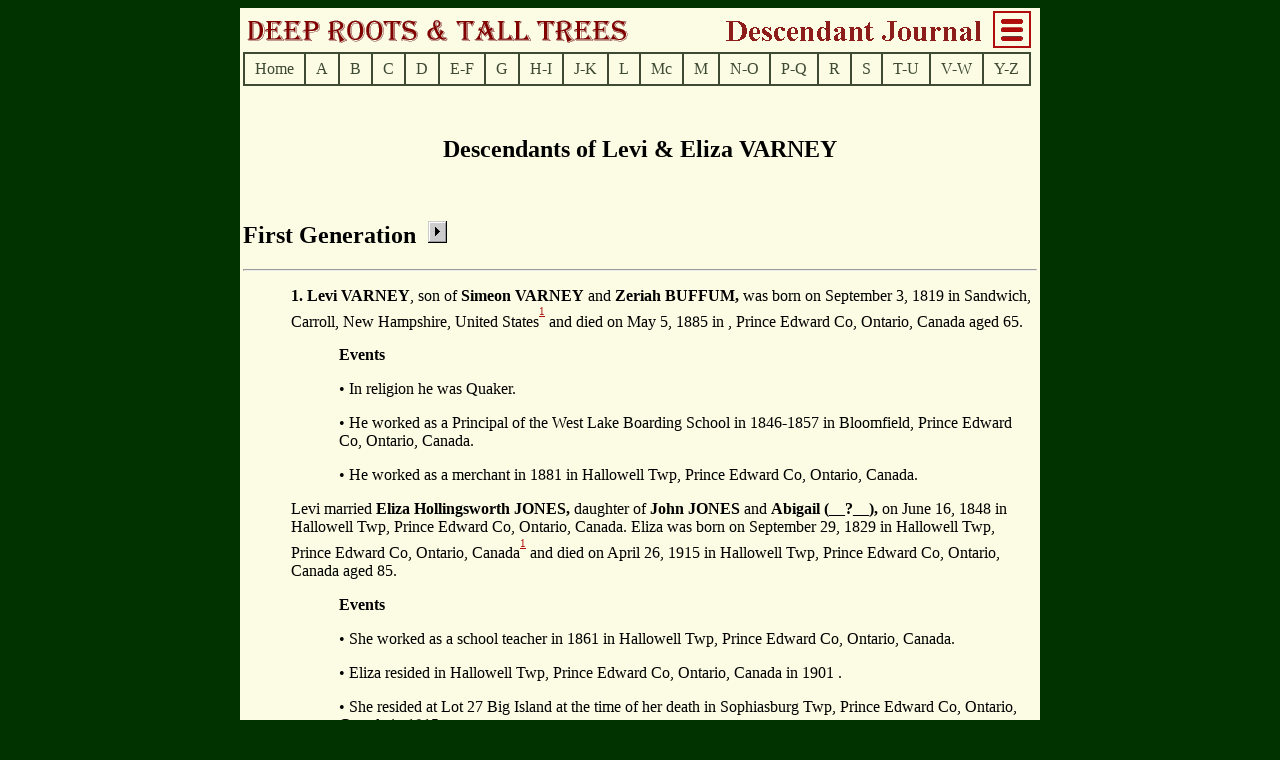

--- FILE ---
content_type: text/html
request_url: https://deeprootstalltrees.com/Journals/varney/d1.htm
body_size: 11362
content:
<!DOCTYPE HTML PUBLIC "-//W3C//DTD HTML 4.01 Transitional//EN">
<html>
<head>
<meta http-equiv="Content-Type" content="text/html; charset=windows-1252" />
<meta name="GENERATOR" content="Created by Legacy 9.0, https://LegacyFamilyTree.com">
<title>Descendants of Levi & Eliza VARNEY</title>
<LINK REL=StyleSheet HREF="/Journals/style.css" TYPE="text/css" MEDIA=screen>
</head>

<body BGCOLOR="#FFFFFF" >
<table width="800" align="center" class="JournalTable">
  <tr>
  <td>
  <a href="/"><img src="/Journals/Pictures/JournalTitle.gif"></a><a href="/Journals/JournalsIndex.shtml"><img src="/Journals/Pictures/MenuIcon.gif" style="border:2px solid #B00E0E"></a>
  </td>
  </tr>
  <tr>
  <td>
<ul id="nav" class="drop">
  <li>Home
  <ul>
  <li><a href="index.htm">Home Page<br>for current Journal</a>
  <li><a href="/Journals/JournalsHome.shtml">Connected Families</a>
  <li><a href="/Journals_D/JournalsHome.shtml">Connected Dutch Families</a>
  <li><a href="/Other%20Families.htm">Other Families (Old Format)</a>
  <li><a href="\">Deep Roots & Tall Trees</a>
  <li><a href="/Journals/florence.shtml">Finding Florence</a>
  <li><a href="/PaisleyAlbum/PaisleyAlbum.shtml">Historic Paisley Album</a></li>
  <li><a href="/Historic%20Paisley%20II.htm">Historic Paisley Families</a></li>
      <li><a href="/Resources/Resources.htm">Resources</a></li>
  </ul>
  </li>
  
   <li>A      
     <ul>
      <li><a href="/Journals/abbs">ABBS / PANK</a></li>    
 	<li><a href="/Journals/acton">ACTON / SWANICK</a></li>
    <li><a href="/Journals/adair">ADAIR / McGREGOR</a>
    </li>
    <li><a href="/Journals/alexander">ALEXANDER, Dundas</a></li>
    <li><a href="/Journals/anderson">ANDERSON / McNEICE</a></li>
    <li><a href="/Journals/anderson_and">ANDERSON/ PATERSON</a></li>
    <li><a href="/Journals/angel">ANGEL / SPAVEN</a></li>
    <li><a href="/Journals/anness">ANNESS / GODBOLD</a></li>
    <li><a href="/Journals/anstead">ANSTEAD Wm & Emily</a></li>
    <li><a href="/Journals/armstrong">ARMSTRONG / COOKE</a></li>
    <li><a href="/Journals/arneil">ARNEIL Alex & Jane</a></li>    
    <li><a href="/Journals/ash">ASH / McKNIGHT</a></li>
    <li><a href="/Journals/atkinson">ATKINSON / PEARSON</a></li>
    <li><a href="/Journals/atwood">ATTWOOD/MESSENGER</a></li>
    </ul>  
  
  <li>B
      <ul>
        <li>BA .... to ....BARRON
          <ul>  
      <li><a href="/Journals/baillie">BAILIE / ROY</a></li>
      <li><a href="/Journals/bain_hugh">BAIN / FRASER</a></li>
      <li><a href="/Journals/ball">BALL / DODDS</a></li>
	 <li><a href="/Journals/ballachey">BALLACHEY Panayote</a></li>
     <li><a href="/Journals/bannerman">BANNERMAN, George</a></li>
     <li><a href="/Journals/bannerman_robt">BANNERMAN, Robert</a></li>  
  	<li><a href="/Journals/banting">BANTING / THOMPSON</a></li>
  	<li><a href="/Journals/bradbury">BRADBURY/BODD'TON</a></li>
     <li><a href="/Journals/barnes">BARNES / PHILLIPS</a></li>
     <li><a href="/Journals/barrie">BARRIE / CUMMING</a></li>
     <li><a href="/Journals/barron">BARRON , Cath & Eliz.</a></li>
	 <li><a href="/Journals/bazinet">BAZINET, JANOT </a></li>
     <li><a href="/Journals/beatty">BEATTY / DONNELLY</a></li>    
     </ul>      
         <li>BE .... to ....BERRY
           <ul>
     <li><a href="/Journals/beatty">BEATTY / DONNELLY</a></li>
     <li><a href="/Journals/beech">BEECH / DOBS</a></li>
     <li><a href="/Journals/belbeck">BELBECK / WARWICK</a></li>
     <li><a href="/Journals/bell_robt">BELL / CULP</a></li>      
      <li><a href="/Journals/bell_duncan">BELL Duncan & Mary</a></li>      
              <li><a href="/Journals/bell_angus">BELL / McFADYEN</a></li>
              <li><a href="/Journals/bell_rowland">BELL / MEARES</a></li>
              <li><a href="/Journals/bell">BELL / THOMAS</a></li>
              <li><a href="/Journals/bell_hugh">BELL / WIGGINS</a></li>
              <li><a href="/Journals/beresford">BERESFORD / GIBBS</a></li>
              <li><a href="/Journals/berry">BERRY /  BELFORD</a></li>  
     </ul>   
          <li>BI ..... to .....BOOWES
            <ul>               
              
              <li><a href="/Journals/bishop">BISHOP / HELMKE</a></li>
              <li><a href="/Journals/black">BLACK / LEYS</a></li>
              <li><a href="/Journals/black_stephen">BLACK / STEVENSON</a></li>
              <li><a href="/Journals/blue">BLUE / McMILLAN</a></li>
           <li><a href="/Journals/boddy">BODDY / McFARLANE</a></li>
           <li><a href="/Journals/boire">BOIRE / PERRAS</a></li>
          <li><a href="/Journals/bolander">BOLANDER, Adam</a></li>
          <li><a href="/Journals/bolton">BOLTON / SCANLON</a></li>
          <li><a href="/Journals/bonnett">BONNETT / FAILES</a></li>
          <li><a href="/Journals/bowes">BOWES / JONES</a></li>
            </ul>   
          <li>BOY ..... to .....BROCKIE
            <ul>       
            
          <li><a href="/Journals/boyle">BOYLES / PHILLIPS</a></li>
          <li><a href="/Journals/boyles">BOYLES, Thos & Mary</a></li>     
          <li><a href="/Journals/bradley">BRADLEY/WILLOUGHBY</a></li>
          <li><a href="/Journals/bray">BRAY Geo and Ann</a></li>
          <li><a href="/Journals/breadner">BREADNER / ECCLES</a></li>
          <li><a href="/Journals/bristol">BRISTOL / ANDERSON</a></li>           
          <li><a href="/Journals/brockie">BROCKIE / MAIR</a></li>
				</ul>
				
		  <li><a href="/Journals/brown_hugh">BROWN / CONNOLLY</a></li>
          <li><a href="/Journals/brown_don">BROWN / McLEAN</a></li>
          <li><a href="/Journals/brown">BROWN / WALKER</a></li     >
          <li><a href="/Journals/brown_john">BROWN/ WARRENDER</a></li>
          <li><a href="/Journals/brown_robt">BROWN/ McKENZIE</a></li>
          <li><a href="/Journals/bruce">BRUCE / McNARE</a></li>
          <li><a href="/Journals/bryce">BRYCE / WILSON</a></li>
          <li><a href="/Journals/bunt">BUNT / DEACON</a></li>
          
          <li><a href="/Journals/butchart">BUTCHART / WEBSTER</a></li>
         
      </ul>
  <li>C
      <ul>
        <li>CA ..... to.... CAMPBELL
          <ul>           
      <li><a href="/Journals/cain">CAIN / DICK</a></li>
      <li><a href="/Journals/calhoun">CALHOUN / CROSSLEY</a></li>
      <li><a href="/Journals/cameron">CAMERON / COWAN</a></li>
      <li><a href="/Journals/cameron_don">CAMERON, Don & Mary</a></li>
      <li><a href="/Journals/cameron_hugh">CAMERON/ McARTHUR</a></li>
      <li><a href="/Journals/campbell">CAMPBELL / BLACK</a></li>
      <li><a href="/Journals/campbell_arch">CAMPBELL/COLQUHOUN</a></li>
      <li><a href="/Journals/campbell_duncan">CAMPBELL / FORREST</a></li>
      <li><a href="/Journals/campbell_macleod">CAMPBELL / MacLEOD</a></li>
      <li><a href="/Journals/campbell_arch">CAMPBELL / KEITH</a></li>
      </ul>
      <li>CAR ..... to .... CATTO
          <ul> 
      <li><a href="/Journals/cargill">CARGILL / McHENRY</a></li>
      <li><a href="/Journals/carr">CARR / ENGLISH</a></li>
      <li><a href="/Journals/carson">CARSON / HARE</a></li>
      <li><a href="/Journals/carson_wm">CARSON Wm & Eliz.</a></li>
      <li><a href="/Journals/caslick">CASLICK / SALTER</a></li>
      <li><a href="/Journals/cassels">CASSELS / PARK</a></li>
      <li><a href="/Journals/cassidy">CASSIDY Henry & Janet</a></li>
      <li><a href="/Journals/cassidy_and">CASSIDY / KEENAN</a></li>
      <li><a href="/Journals/caswell">CASWELL, Sam &amp; Eliza</a></li>
      <li><a href="/Journals/catto">CATTO / LAING</a></li>
      </ul>
      <li>CAT .... to .... COLLINS
          <ul>        
      
      <li><a href="/Journals/chebott">CHEBOTT / KING</a></li>
      <li><a href="/Journals/chisholm">CHISHOLM / ECKFORD</a></li>
     <li><a href="/Journals/berry">CHRISTIE / BERRY</a></li> 
      <li><a href="/Journals/clancy">CLANCY or GLANCY</a></li>
      <li><a href="/Journals/clazie">CLAZIE / PURVIS</a></li>
       <li><a href="/Journals/clements">CLEMENTS/ANDERSON</a></li>
    <li><a href="/Journals/cockburn">COCKBURN/ MOWBRAY</a></li>
    </ul>
      <li>COL ... to ... COLW
          <ul>
    <li><a href="/Journals/collins">COLLINS / ANTONS</a></li>
    <li><a href="/Journals/collins_ed">COLLINS / BROOKS</a></li>
    <li><a href="/Journals/collins_hodgins">COLLINS / HODGINS</a></li>
      <li><a href="/Journals/colson">COLSON / WALKER</a></li>
      <li><a href="/Journals/collinson">COLLINSON / McLAREN</a></li>
      <li><a href="/Journals/colwell">COLWELL, Francis</a></li>
      <li><a href="/Journals/colwell_john">COLWELL/ BRAID</a></li>
      </ul>
      <li>COO ... to ... COW
       <ul>       
      <li><a href="/Journals/cooper_neil">COOPER, McKINNON</a></li>
      <li><a href="/Journals/cooper">COOPER, STRINGER</a></li>  
      <li><a href="/Journals/copland">COPLAND, PATTERSON</a></li>  
      <li><a href="/Journals/cordick">CORDICK / VANCE</a></li>
     <li><a href="/Journals/cormack">CORMACK / ACHNACH</a></li>
      <li><a href="/Journals/cottrill">COTTRILL / BROWN</a></li>
      <li><a href="/Journals/cowell">COWELL, Abraham</a></li>
      </ul>
      <li>CRA... to .. CRU
       <ul>         
           <li><a href="/Journals/crawford">CRAWFORD DrStephen</a></li>
      <li><a href="/Journals/crerar">CRERAR / McEWEN</a></li>      
      <li><a href="/Journals/cribbis">CRIBBIS / LAING</a></li>
      <li><a href="/Journals/crowe">CROWE / ARMSTRONG</a></li>
      <li><a href="/Journals/cruickshank">CRUICKSHANK/MILNE</a></li>
      </ul>      
      <li><a href="/Journals/culham">CULHAM / HITCHCOCK</a></li>      
      <li><a href="/Journals/cunningham_wm">CUNNINGHAM/MURRAY</a></li>
      <li><a href="/Journals/cunningham">CUNNINGHAM/ NOBLE</a></li>  
     <li><a href="/Journals/currie">CURRIE / GILLIES</a></li>
      <li><a href="/Journals/currie_andrew">CURRIE/McGILLIVRAY</a></li>
     <li><a href="/Journals/curry">CURRY,  Alasdair</a></li>
     <li><a href="/Journals_D/gutter">CUTTER / GUTTER</a></li>
    </ul>
  
  <li>D
     <ul>
        <li>DA .... to .... DAWSON
          <ul>
          <li><a href="/Journals/dale">DALE / RICHARDS</a></li>
    <li><a href="/Journals/dalgarno">DALGARNO / WRIGHT</a></li>
    <li><a href="/Journals/darroch">DARROCH / McMILLAN</a></li>
      <li><a href="/Journals/darroch_rod">DARROCH / PIERIE</a></li>      
       <li><a href="/Journals/daniel">DANIEL / RAE</a></li>
      <li><a href="/Journals/davie">DAVIE / HAY</a></li>
      <li><a href="/Journals/davis">DAVIS / IRWIN</a></li>
      <li><a href="/Journals/davis_thos">DAVIS / SIMPSON</a></li>
      <li><a href="/Journals/davison">DAVISON, / MORAN</a></li> 
      <li><a href="/Journals/dawson">DAWSON, / MAW</a></li> 
    </ul>
    <li><a href="/Journals/delmage">DELMAGE/DOLLMETSCH</a></li>
      <li><a href="/Journals/dent">DENT / WILSON</a></li>         
      <li><a href="/Journals/deobler">DEOBLER / AHERNS</a></li>
      <li><a href="/Journals/desmond">DESMOND / HICKEY</a></li>
      <li><a href="/Journals/desjardins">DESJARDINS</a></li>
      <li><a href="/Journals/dewstow">DEWSTOW Wm & Jane</a></li>
      <li><a href="/Journals/dietrich">DIETRICH / KIRSTINE</a></li>
      <li><a href="/Journals/dobie">DOBIE /  RUSSELL</a></li>
      <li><a href="/Journals/donaldson">DONALDSON / REID</a></li>
      <li><a href="/Journals/donnelly">DONNELLY / MURPHY</a></li>
      <li><a href="/Journals/dornan">DORNAN/ KITCHEN</a></li>
      <li><a href="/Journals/downey">DOWNEY / FISHER</a></li>
      <li><a href="/Journals/dryden">DRYDEN / MAIR</a></li>
      <li><a href="/Journals/dudgeon">DUDGEON / WIDSLOW</a></li>
      <li><a href="/Journals/dunlop">DUNLOP / ROSS</a></li>
  </ul>  
  <li>E-F      
    <ul>
      <li>EA .... to .... EWALD
          <ul>
      <li><a href="/Journals/eby">EBY / WENGER</a></li>
      <li><a href="/Journals/eckford">ECKFORD / SIMPSON</a></li>        
      <li><a href="/Journals/ector">ECTOR, Robt &amp; Fanny</a></li>      
      <li><a href="/Journals/elder">ELDER / SMYTHE</a></li>
      <li><a href="/Journals/ellis">ELLIS / GRAHAM</a></li>
      <li><a href="/Journals/elwes">ELWES / ELVES</a></li>
      <li><a href="/Journals/erskine">ERSKINE / TATE</a></li>
      <li><a href="/Journals/esplen">ESPLEN / COWAN</a></li>
      <li><a href="/Journals/esslemont">ESSLEMONT/ BARRON</a></li>
      <li><a href="/Journals/evans">EVANS / WILLIAMS</a></li>
      <li><a href="/Journals/ewald">EWALD / KRULL</a></li>
      <li><a href="/Journals/ewart">EWART / GIBSON</a></li>
      </ul>           
	  <li>FA .... to  .. FLETT
	    <ul>      
      <li><a href="/Journals/farmer">FARMER / SHANKEY</a></li>
      <li><a href="/Journals/fenton">FENTON / BROWN</a></li>
      <li><a href="/Journals/minty">FIDDIS / MINTY</a></li>
      <li><a href="/Journals/fingland">FINGLAND / SMITH</a></li>
      <li><a href="/Journals/firth">FIRTH / WILSON</a></li>
      <li><a href="/Journals/fisher">FISHER / McINTOSH</a></li>
      <li><a href="/Journals/fisk">FISK / CLARKE</a></li>
      <li><a href="/Journals/fleming">FLEMING, Sam &amp; Nancy</a></li>
      <li><a href="/Journals/fletcher">FLETCHER/McGILLIVRAY</a></li>
      <li><a href="/Journals/fletcher_jacob">FLETCHER/McNUTT</a></li>
      <li><a href="/Journals/flett">FLETT / ESSON</a></li>
       </ul>
      <li><a href="/Journals/flood">FLOOD / McMILLAN</a></li>
      <li><a href="/Journals/forrester">FORRESTER / CALDER</a></li>
      <li><a href="/Journals/foster">FOSTER / TROTTIER</a></li>   
      <li><a href="/Journals/foyle">FOYLE / FRANKHAM</a></li>      
      <li><a href="/Journals/france">FRANCE, John & Eliz.</a></li>
      <li><a href="/Journals/fraser">FRASER / CAMERON</a></li>
      <li><a href="/Journals/france">FRENCH, Henry</a></li>
      <li><a href="/Journals/fulford">FULFORD / BROWNE</a></li>
     <li><a href="/Journals/funston">FUNSTON / ATCHISON</a></li>
    </ul>
  </li>
  <li>G 
   <ul>
      <li>GA .... to ...GONDAR
          <ul>
  <li><a href="/Journals/galivan">GALIVAN /  MALONEY</a></li>
  <li><a href="/Journals/gammond">GAMMOND /  DAVIS</a></li>
  <li><a href="/Journals/garbutt_david">GARBUTT /  WARD</a></li>
    <li><a href="/Journals/garland">GARLAND Col. William</a></li>
    <li><a href="/Journals/gibson">GIBSON / MUDIE </a></li>
    <li><a href="/Journals/gilchrist">GILCHRIST /  HUNTER</a></li>
    <li><a href="/Journals/gillies">GILLIES /  BLUE</a></li>
    <li><a href="/Journals/gilmore">GILMORE /  WADE</a></li>           
    <li><a href="/Journals/clancy">GLANCY /  SCANLON</a></li>
    <li><a href="/Journals/glass">GLASS /  CARLETON</a></li>
    <li><a href="/Journals/gonder">GONDER /  MARTENS</a></li>
    </ul>
    <li><a href="/Journals/good">GOOD /  CARROLL</a></li>
    <li><a href="/Journals/goodman">GOODMAN</a></li>
    <li><a href="/Journals/goodmurphy">GOODMURPHY</a></li>
    <li><a href="/Journals/gorman">GORMAN / CAMPBELL</a></li>
    <li><a href="/Journals/gowanlock">GOWANLOCK/LAIDLAW</a></li>
    <li><a href="/Journals/graham">GRAHAM /  CONNER</a></li>
    <li><a href="/Journals/graham_angus">GRAHAM /  MacLEOD</a></li>
    <li><a href="/Journals/grant">GRANT /  HARRIS</a></li>
    <li><a href="/Journals/grant_wm">GRANT /  ROSS</a></li>    
    <li><a href="/Journals/greaves">GREAVES /  ROWSOME</a></li>
    <li><a href="/Journals/greene">GREENE / BURKE</a></li>
    <li><a href="/Journals/gregg">GREGG /  WEIR</a></li>
    <li><a href="/Journals/grogan">GROGAN/  STEPHENSON</a></li>
  </ul>
  </li>
  
  <li>H-I 
  <ul>
        <li>HA .... to .... HAY
          <ul>
        <li><a href="/Journals/hall">HALL /  YOUNG</a></li>
        <li><a href="/Journals/hanbidge">HANBIDGE /  FINLEY</a></li>   
       <li><a href="/Journals/hanna">HANNA /  BOWER</a></li>
       <li><a href="/Journals/harkness">HARKNESS, Andre</a></li>                 
      <li><a href="/Journals/harvie">HARVIE / TAYLOR</a></li>
       <li>HARRINGTON Family
       <ul>         
         <li><a href="/Journals/herrington">HARRINGTON Family</a></li>         
         <li><a href="/Journals/fulford">FULFORD Family</a></li>         
         <li><a href="/Journals/pinnel">BARNES / PINNELL</a></li>
         <li><a href="/Journals/saunders_ann">SAUNDERS/ROUTCLIFF</a></li>
          <li><a href="/Journals/downs">DOWNE / LARWILL</a></li>
         <li><a href="/Journals/sanders">SANDERS/CREIGHTON</a></li>        
         <li><a href="/Journals/dillon">DILLON Philip & Ann</a></li>
          <li><a href="/Journals/harrison">HARRISON James, Jane</a></li>         
         <li><a href="/Journals/baia">BAIA Family</a></li>
          <li><a href="/Journals/edwardiv">EDWARD IV Lineage</a></li>
           <li><a href="/Journals/henry">HENRY III Lineage</a></li>       
         </ul>   
      <li><a href="/Journals/hawthorne">HAWTHORNE / WARD</a></li>
      <li><a href="/Journals/hay_wm">HAY /  KERR</a></li>
      <li><a href="/Journals/hay">HAY /  NAEVE</a></li>
    </ul>      
      <li>HE .... to .... HETSLER
          <ul>
      <li><a href="/Journals/hellyer">HELLYER /  PATTEN</a></li>
      <li><a href="/Journals/hembroff">HEMBROFF / COOK</a></li>
      <li><a href="/Journals/henderson">HENDERSON/ LAMONT</a></li>
      <li><a href="/Journals/hepburn">HEPBURN  / READ</a></li>
      <li><a href="/Journals/herrington">HERRINGTON, Zach</a></li> 
      <li><a href="/Journals/heslop">HESLOP  / WOOD</a></li>
      <li><a href="/Journals/hetherington">HETHERINGTON Wm</a></li>
      <li><a href="/Journals/hetsler">HETSLER / DOHM</a></li>   
    </ul>      
        </li>
		<li><a href="/Journals/hoath">HOATH / RANEY</a></li>
      <li><a href="/Journals/hodgins">HODGINS / GRAHAM</a></li>
      <li><a href="/Journals/holtom">HOLTOM James &amp; Mary</a></li>
      <li><a href="/Journals/hope">HOPE /  THOMPSON</a></li>
      <li><a href="/Journals/hopper">HOPPER /  MARSHALL</a></li>
      <li><a href="/Journals/house">HOUSE /  HORNING</a></li>
      <li><a href="/Journals/houston">HOUSTON /  SCOTT</a></li>
      <li><a href="/Journals/howe">HOWE /  GIBSON</a></li>
      <li><a href="/Journals/hurtubise">HURTUBISE /  ALTON</a></li>
      <li><a href="/Journals/hutchinson">HUTCHINSON Thomas</a></li>
      <li><a href="/Journals/hutton">HUTTON /  DOUGLAS</a></li>
      <li><a href="/Journals/ireland">IRELAND /  BEST</a></li>
      <li><a href="/Journals/tribe">IRVING /  TRIBE</a></li>
      <li><a href="/Journals/irwin">IRWIN /  RODGERS</a></li>
    </ul>
  </li>
  <li>J-K
  <ul>
        <li>JA .... to .... JORDAN
          <ul>
          <li><a href="/Journals/jack">JACK / THOMPSON</a></li>
         <li><a href="/Journals/jacklin">JACKLIN / MARSHALL</a></li> 
        <li><a href="/Journals/jasper">JASPER / WILTON</a></li>
        <li><a href="/Journals/jeromer">JEROME / LATOUR</a></li>
          <li><a href="/Journals/jewitt">JEWITT / CARR</a></li>
        <li><a href="/Journals/joannette">JOANNETTE/ FLEURY</a></li>
        <li><a href="/Journals/johnston_robt">JOHNSTON/ McCARTNEY</a></li>
      <li><a href="/Journals/jolliffe">JOLLIFFE / BAKER</a></li>
      <li><a href="/Journals/jones">JONES / BENOIT</a></li>
      <li><a href="/Journals/jordan">JORDAN / WALKER</a></li>
        </ul>
      <li>KA .... to .... KERRY
         <ul>           
      <li><a href="/Journals/kastner">KASTNER / LUSSOW</a></li>
      <li><a href="/Journals/kay">KAY / STORK</a></li>
      <li><a href="/Journals/keam">KEAM / COUCH</a></li>
      <li><a href="/Journals/keith">KEITH / WATT</a></li>
      <li><a href="/Journals/kelly">KELLY / BAIRD</a></li>
      <li><a href="/Journals/kemp">KEMP / MUNRO</a></li>
      <li><a href="/Journals/kennedy">KENNEDY/ McKINNON</a></li>
      <li><a href="/Journals/kennedy_mclean">KENNEDY/ McLEAN</a></li>
      <li><a href="/Journals/kerr_gabriel">KERR Gabriel & Mary</a></li>
      <li><a href="/Journals/kerr">KERR/ LUKE/ NESBITT</a></li>
      <li><a href="/Journals/kerry">KERRY / FRANKLIN</a></li></ul>      
      <li><a href="/Journals/keyes_jas">KEYES / GARLAND</a></li>
      <li><a href="/Journals/keyes_wm">KEYES /  COUMANS</a></li>      
      <li><a href="/Journals/kincaid">KINCAID Jane</a></li>
      <li><a href="/Journals/kirkwood">KIRKWOOD / WALLACE</a></li>
      <li><a href="/Journals/kissack">KISSACK / YOUNG</a></li>
      <li><a href="/Journals/kitchen">KITCHEN / WHEELER</a></li> 
      <li><a href="/Journals/kneeshaw">KNEESHAW / HORSLEY</a></li> 
      <li><a href="/Journals/knott">KNOTT / WARD</a></li>       
    </ul>
  </li>
  <li>L
      <ul>
      <li>LA .... to .... LAW
         <ul>
        <li><a href="/Journals/ladouceur">LADOUCEUR</a></li>
        <li><a href="/Journals/laidlaw_robt">LAIDLAW/RUTHERFORD</a></li>
       <li><a href="/Journals/laidlaw">LAIDLAW /  SCOTT</a></li> 
      <li><a href="/Journals/lahn">LAHN / STADE</a></li>
      <li><a href="/Journals/lamb">LAMB / BROWN</a></li>
      <li><a href="/Journals/lancaster">LANCASTER / BENSON</a></li>
      <li><a href="/Journals/larose">LAROSE / CHARRON</a></li>
			 <li><a href="/Journals/larrivee">LARRIVEE / LAPORT</a></li>
      <li><a href="/Journals/jeromer">LATOUR / JEROME</a></li>
	   <li><a href="/Journals/latour">LATOUR / LANGLOIS</a></li> 
      <li><a href="/Journals/lawrie">LAWRIE / RENNIE</a></li>      
      </ul>
      <li><a href="/Journals/leask">LEASK / WATT</a></li>
      <li><a href="/Journals/ledgerwood">LEDGERWOOD, James</a></li>
      <li><a href="/Journals/lee">LEE / HARTLEY</a></li>
      <li><a href="/Journals/leeson">LEESON / HORTON</a></li>
      <li><a href="/Journals/lefebvre_ancestor">LEFEBVRE Ahnentafel</a></li>
      <li><a href="/Journals/lefebvre">LEFEBVRE / ESRABLE</a></li>      
      <li><a href="/Journals/legge">LEGGE / HOPKINS</a></li>
      <li><a href="/Journals/leitch">LEITCH / McMILLAN</a></li>
      <li><a href="/Journals/leslie">LESLIE / SOMERS</a></li>
      <li><a href="/Journals/lewis">LEWIS, Francis & Mary</a></li>
      <li><a href="/Journals/livingston">LIVINGSTON / McAULY</a></li>
      <li><a href="/Journals/livingstone">LIVINGSTONE McMILLAN</a></li>
      <li><a href="/Journals/lloyd">LLOYD /  GLOVER</a></li>
      <li><a href="/Journals/lougheed">LOUGHEED /  WILSON</a></li>
      <li><a href="/Journals/lyon">LYON /  HEMBROFF</a></li>
      </ul>
  </li>  
  <li>Mc 
	<ul>
      <li>MacA .... to ...  MacZ
      <ul>
   <li><a href="/Journals/macgregor_wm">MacGREGOR Rev. Wm</a></li>
		  <li>MacINTOSH Clan
        <ul>         
         <li><a href="/Journals/roe_mcintosh">MacINTOSH</a></li>         
         <li><a href="/Journals/roe_gillies">GILLIES</a></li>         
         <li><a href="/Journals/roe_macleod">MacLEOD</a></li>
         <li><a href="/Journals/roe_graham">GRAHAM</a></li>               
         </ul>   
          </li>   
   <li><a href="/Journals/mackay_morrison">MacKAY/MORRISON</a></li>
   <li><a href="/Journals/mckessock">MacKESSOCK, John A.</a></li>
   <li><a href="/Journals/mclaggan">MacLAGAN/RUTHERFORD</a></li>
   <li><a href="/Journals/maclean">MacLEAN / MORRISON</a></li>
   <li><a href="/Journals/maclennan_ken">MacLENANAN / MacIVER</a></li>
        <li><a href="/Journals/macneill">MacNEILL / McNIVEN</a></li>
       <li><a href="/Journals/macrae">MacRAE / ROSS</a></li> 
       <li><a href="/Journals/macstephen">MacSTEPHEN / ROSS</a></li>
        </ul>      
	  <li>McA .... &amp; .. McB
	    <ul>
        <li><a href="/Journals/mcafee">McAFEE / McKAY</a></li>
        <li><a href="/Journals/mcarthur_don">McARTHUR /CAMERON</a></li>
        <li><a href="/Journals/mcarthur_john">McARTHUR /CAMPBELL</a></li>
        <li><a href="/Journals/mcarthur">McARTHUR/McKINNON</a></li>
        <li><a href="/Journals/mcarthur_jas">McARTHUR/MORRISON</a></li>
        <li><a href="/Journals/mcbeath">McBEATH /CAMPBELL</a></li>
        <li><a href="/Journals/mcbrien">McBRIEN /JOHNSTON</a></li>
                  
        </ul>
        <li>McC
	    ...
	    <ul>
	    <li><a href="/Journals/mccannel_arch">McCANNEL/McDOUGALL</a></li>
        <li><a href="/Journals/mccannel">McCANNEL / McKAY</a></li>
        <li><a href="/Journals/mccarthur">McCARTHUR / WADELL</a></li>
	     <li><a href="/Journals/mccaw">McCAW / McCURDY</a></li>
        <li><a href="/Journals/mccelland">McCLELLAND / MILLER</a></li>
        <li><a href="/Journals/mcclure">McCLURE / SMITH</a></li>
        <li><a href="/Journals/mcconachy">McCONACHY / MARTIN</a></li>
        <li><a href="/Journals/mcconnell">McCONNELL /CROSBIE</a></li>
        <li><a href="/Journals/mccrae">McCRAE / MUNROE</a></li>      
        <li><a href="/Journals/mcculloch">McCULLOCH/ANDERSON</a></li>
        <li><a href="/Journals/crookshank">McCULLOUGH, James </a></li>        
          <li><a href="/Journals/mccurdy">McCURDY/McCAUULEY</a></li>         
        </ul>
         <li>McD ... to ... McI
	    <ul>
	    <li><a href="/Journals/mcdougall">McDOUGALL / McLEAN</a></li>
        <li><a href="/Journals/mcfadden">McFADDEN Wm & Ann</a></li>
        <li><a href="/Journals/mcfarlane">McFARLANE And & Eliz</a></li>
       <li><a href="/Journals/mcgill">McGILL / McCOLLUM</a></li> 
       <li><a href="/Journals/mcgillivray">McGILVRAY / GREY</a></li>
       <li><a href="/Journals/mcgilvray">McGILVRAY/McKINNON</a></li>       
       <li><a href="/Journals/mcgirr">McGIRR /  RITCHIE</a></li>
        <li><a href="/Journals/mcgregor">McGREGOR/McDONALD</a></li>
        <li><a href="/Journals/mcinnis">McINNIS / CAMPBELL</a></li>
        <li><a href="/Journals/mcintosh">McINTOSH / IRVING</a></li>
        <li><a href="/Journals/crerar">McINTYRE / CRERAR</a></li>
        </ul>
        <li>McK ...	    
        <ul>       
        <li><a href="/Journals/mckague">McKAGUE /JOHNSTON</a></li>
		<li><a href="/Journals/mckay_neil">McKAY /CARMICHAEL</a></li>
       <li><a href="/Journals/mckee">McKEE /  BROWN</a></li> 
       <li><a href="/Journals/mckeeman">McKEEMAN /  GRAHAM</a></li>
       <li><a href="/Journals/mckelvie">McKELVIE/ARMSTRONG</a></li>
        <li><a href="/Journals/mckenzie">McKENZIE/DELMAGE</a></li>
         <li><a href="/Journals/mckinnon_neil">McKINNON/  BROWN</a></li>
        <li><a href="/Journals/mckinnon_allan">McKINNON/McQUARRIE</a></li>
        <li><a href="/Journals/mckinnon_mcrae">McKINNON / McRAE</a></li>
       
         </ul>
         <li>McL ...
	    <ul>
	      <li><a href="/Journals/mclaggan">McLAGAN/RUTHERFORD</a></li>
        <li><a href="/Journals/mclaren">McLAREN /  JAMIESON</a></li>     
       <li><a href="/Journals/mclean_lamont">McLEAN /  LAMONT</a></li>
       <li><a href="/Journals/mclean_murdock">McLEAN /  McDONALD</a></li>     
        <li><a href="/Journals/mclelland">McLELLAND /  COOK</a></li>
       <li><a href="/Journals/mclennan_cameron">McLENNAN/ CAMERON</a></li>
       <li><a href="/Journals/mclennan">McLENNAN /  McRAE</a></li>
       <li><a href="/Journals/mcleod">McLEOD /  McLEOD</a></li>
       </ul>
         <li>McM ... to ... McS
	    <ul>       
       <li><a href="/Journals/mcmillan">McMILLAN / BELL</a></li>
       <li><a href="/Journals/mcneill_john">McNEILL, John Nancy</a></li>
       <li><a href="/Journals/mcnabb">McNABB / HANBURY</a></li>
       <li><a href="/Journals/mcneill_neil">McNEILL / GALBRAITH</a></li>
       <li><a href="/Journals/mcneill_arch">McNEILL / McLUGASH</a></li>
       <li><a href="/Journals/mcphee">McPHEE /McGILLIVRAY</a></li>                 
        <li><a href="/Journals/mcrae_duncan">McRAE / SMITH</a></li>       
        <li><a href="/Journals/mcsween">McSWEEN NICHOLSON</a></li>
        </ul>
       <li><a href="/Journals/mctavish_alex">McTAVISH / McEWEN</a></li> 
       <li><a href="/Journals/mctavish_hugh">McTAVISH/ CAMPBELL</a></li>
        <li><a href="/Journals/mcteer">McTEER / MATEER</a></li>
       <li><a href="/Journals/mcveety">McVEETY / McLEAN</a></li>
       <li><a href="/Journals/mcwethy">McWETHEY / HALE</a></li>
	</ul>
  </li>
  <li>M 
	<ul>
    <li>MA .... to...  METCALF
      <ul>
	  <li><a href="/Journals/mair">MAIR / MILNE</a></li>    
    <li><a href="/Journals/majury">MAJURY / CARR</a></li>
    <li><a href="/Journals/mason">MASON / HUGHSON</a></li>
    <li><a href="/Journals/mauer">MAUER / BLOHM</a></li>    
   <li><a href="/Journals/mawhinney">MAWHINNEY/SAMPSON</a></li> 
    <li><a href="/Journals/maxwell">MAXWELL John & Alice</a></li>
    <li><a href="/Journals/may">MAY / ESSON</a></li>
    <li><a href="/Journals/megaffin">MEGAFFIN / McGAFFIN</a></li>
    <li><a href="/Journals/megraw">MEGRAW / WALLACE</a></li>
    <li><a href="/Journals/metcalf">METCALF/ SANDWICH</a></li>
    </ul>
     <li><a href="/Journals/milne_david">MILNE / BROWN</a></li>       
     <li><a href="/Journals/milne">MILNE/MUTRIE/ELMSLIE</a></li>
      <li><a href="/Journals/milne_scott">MILNE / SCOTT</a></li>
      <li><a href="/Journals/miller_robert">MILLER / ACKMAN</a></li>
      <li><a href="/Journals/miller">MILLER / WILSON</a></li>
      <li><a href="/Journals/mills">MILLS/ BELVILLE</a></li>
     <li><a href="/Journals/minty">MINTY / JOPP</a></li>   
     <li><a href="/Journals/moffatt">MOFFATT / MILNE</a></li>     
     <li><a href="/Journals/moody">MOODY / BELL</a></li>
     <li><a href="/Journals/mooney">MOONEY/ THOMPSON</a></li>
     <li><a href="/Journals/more">MORE / REID</a></li>
    <li><a href="/Journals/morrison">MORRISON / BELL</a></li>     
    <li><a href="/Journals/munn">MUNN / McPHAIL</a></li>
    <li><a href="/Journals/munro_don">MUNRO / MUNRO</a></li>
    <li><a href="/Journals/mutrie">MUTRIE / WILSON</a></li>
    <li><a href="/Journals/myall">MYALL / BROCKWAY</a></li>            
	</ul>
  </li>
  <li>N-O 
	<ul>	  
     <li><a href="/Journals/nairn">NAIRN / GEMMELL</a></li>
     <li><a href="/Journals/needham">NEEDHAM / TANNER</a></li>
     <li><a href="/Journals/neil">NEIL / JOHNSON</a></li>
     <li><a href="/Journals/nelson">NELSON / MAXWELL</a></li>
     <li><a href="/Journals/nicholson">NICHOLSON Robt & Han</a></li>
    <li><a href="/Journals/nicholson_wm">NICHOLSON Wm & Jane</a></li>
     <li><a href="/Journals/noble">NOBLE / HARMON</a></li>
     <li><a href="/Journals/noke">NOKE(S),James & Sarah</a></li>
     <li><a href="/Journals/norquay">NORQUAY / MORWICK</a></li>
      <li><a href="/Journals/ohagan">O'HAGAN / O'REILLY</a></li> 
     <li><a href="/Journals/orchard">ORCHARD / WADE</a></li> 
     <li><a href="/Journals/osborn">OSBORN / BUNT</a></li>
     <li><a href="/Journals/osborne">OSBORNE / TEMPLE</a></li>
      <li><a href="/Journals/oswald">OSWALD / McGREGOR</a></li> 
     <li><a href="/Journals/osborne">OSBORNE / BRUNTON</a></li>         
	</ul>
  </li>
  <li>P-Q 
 <ul>
       <li>PA ... to .. PATTERSON..
         <ul> 
     <li><a href="/Journals/parker_robt">PARKER /  BOWMAN</a></li>
    <li><a href="/Journals/parker_sam">PARKER /  COOPER</a></li>
      <li><a href="/Journals/parker">PARKER /  GRIBBLE</a></li>
      <li><a href="/Journals/parkhouse">PARKHOUSE /  COLWILL</a></li>
      <li><a href="/Journals/parkinson">PARKINSON/ Jos &amp; Ellen</a></li>
      <li><a href="/Journals/parks">PARKS, Cyrenius</a></li>
      <li><a href="/Journals/parliament">PARLIAMENT/ BELLAMY</a></li>
      <li><a href="/Journals/paterson">PATERSON / BAILLIE</a></li>
      <li><a href="/Journals/patterson_thos">PATTERSON Thos Sarah</a></li>
     <li><a href="/Journals/patterson">PATTERSON / WILSON</a></li> 
    </ul>     
      <li><a href="/Journals/pearce">PEARCE / FRENCH</a></li>
      <li><a href="/Journals/pegelo">PEGELO / VOTH</a></li>
      <li><a href="/Journals/pegg">PEGG / PARKS</a></li>
      <li><a href="/Journals/petrie">PETRIE / HOGG</a></li>
      <li><a href="/Journals/pickard">PICKARD / ATKINSON</a></li>
      <li><a href="/Journals/pilgrim">PILGRIM / MILLS</a></li>
      <li><a href="/Journals/pilon">PILON/ BRUNET</a></li>
      <li><a href="/Journals/pinkerton">PINKERTON Jas & Jane</a></li>
      <li><a href="/Journals/pocock">POCOCK / COLLETT</a></li>
      <li><a href="/Journals/pollock_sam">POLLOCK / KING</a></li>
      <li><a href="/Journals/porteous">PORTEOUS/ANDERSON</a></li>
      <li><a href="/Journals/porter">PORTER / GILLESPIE</a></li>
      <li><a href="/Journals/porter_wm">PORTER / KENNEDY</a></li>
      <li><a href="/Journals/potter">POTTER / GREAVES</a></li>
      <li><a href="/Journals/purdy">PURDY / CLARK</a></li>
      <li><a href="/Journals/putherbough">PUTHERBOUGH, John</a></li>
      <li><a href="/Journals/quevillon">QUEVILLON - HUNAULT</a></li>
      </ul>
  </li>
    
  <li>R 
  <ul>
       <li>RA ... to .. RITCHIE..          
      <ul>        
      <li><a href="/Journals/rae_geo">RAE / JARDINE</a></li>
      <li><a href="/Journals/rae">RAE / LAING</a></li>
      <li><a href="/Journals/rae_jas">RAE / LOCKERBY</a></li>
      <li><a href="/Journals/read">READ / EDWARDS</a></li>
       <li><a href="/Journals/reay">REAY / SCOTT</a></li> 
      <li><a href="/Journals/reeve">REEVE 'Old King'</a></li>  
      <li><a href="/Journals/reid_wm">REID / CORNET</a></li>
      <li><a href="/Journals/reid">REID / McCULLY</a></li>
      <li><a href="/Journals/reid_john">REID / WARMINGTON</a></li>
      <li><a href="/Journals/richardson">RICHARDSON / AUSTIN</a></li>
      <li><a href="/Journals/ritchie">RITCHIE / ELLIOTT</a></li>
      </ul>
      <li><a href="/Journals/robb">ROBB / LOCKE</a></li>
      <li><a href="/Journals/roberts">ROBERTS / NICHOL</a></li>      
	  <li><a href="/Journals/rocher">ROCHER / ZEIDLER</a></li>
      <li><a href="/Journals/rogan">ROGAN / LITTLE</a></li>
      <li><a href="/Journals/roleke">ROLEKE / GIESELER</a></li>      
      <li><a href="/Journals/rolston">ROLSTON / RONEY</a></li>
      <li><a href="/Journals/rowe">ROWE / ORCHARD</a></li>
      <li><a href="/Journals/rowley">ROWLEY, Thomas</a></li>
      <li><a href="/Journals/rumig">RUMIG /  WAECHTER</a></li>
      <li><a href="/Journals/russell">RUSSELL /  SMEATON</a></li>
      <li><a href="/Journals/ruxton">RUXTON / GILLEN</a></li>	
    </ul>
  </li>  
  
  <li>S  
     <ul>
       <li>SA ... to ... SERGISON
         <ul> 
     <li><a href="/Journals/sangster">SANGSTER / LAWRIE</a></li>
      <li><a href="/Journals/saunders_ancestor">SAUNDERS Ahnentafel</a></li>
     <li><a href="/Journals/saunders_phemie">SAUNDERS/MORRISON</a></li>
     <li><a href="/Journals/saunders">SAUNDERS / WYNNE</a></li>
     <li><a href="/Journals/sawyer">SAWYER / TOWSE</a></li>
	<li><a href="/Journals/schell">SCHELL / PETRIE</a></li>
     <li><a href="/Journals/schildroth">SCHILDROTH, George</a></li>
     <li><a href="/Journals/scoffield">SCOFFIELD / ADAM</a></li>
      <li><a href="/Journals/scott">SCOTT / BOA</a></li>
      <li><a href="/Journals/scott_jas">SCOTT / BOYD</a></li>
      <li><a href="/Journals/seiler">SEILER / FOERCH</a></li>
     <li><a href="/Journals/sergison">SERGISON / DAVISON</a></li>     
     </ul>
     <li>SHANKIE to.. SINCLAIR
         <ul>
       <li><a href="/Journals/shankie">SHANKIE / STEVENS</a></li>
    <li><a href="/Journals/shannon">SHANNON / BURROWS</a></li>
     <li><a href="/Journals/shaw_farquhar">SHAW / CAMPBELL</a></li>
     <li><a href="/Journals/shaw">SHAW / CURRY</a></li>
     <li><a href="/Journals/sheane">SHEANE / GRIFFENS</a></li>   
     <li><a href="/Journals/sheepy">SHEEPY / COTTON</a></li>
     <li><a href="/Journals/sherratt">SHERRATT / SPRING</a></li>
     <li><a href="/Journals/shewfelt">SHEWFELT/ KESTER</a></li>
     <li><a href="/Journals/sinclair_clark">SINCLAIR / CLARK</a></li>
     <li><a href="/Journals/sinclair">SINCLAIR / COWPER</a></li>
     
     </ul>
     <li>SKINNER.. to.. SPEERS
        <ul> 
       <li><a href="/Journals/skinner">SKINNER / GILMORE</a></li>
      <li><a href="/Journals/sloan">SLOAN / WHITE</a></li>    
     <li><a href="/Journals/smart">SMART / BRANDER</a></li>
     <li><a href="/Journals/smith_neil">SMITH / CAMPBELL</a></li>
       <li><a href="/Journals/smith_cock">SMITH / COCK</a></li>
     <li><a href="/Journals/snaith">SNAITH / HALL</a></li>
     <li><a href="/Journals/snowdon">SNOWDON/COCHRAN</a></li>
     <li><a href="/Journals/speer">SPEER / WALKER</a></li>
     <li><a href="/Journals/speers">SPEERS / EVANS</a></li>    
         </ul>   
          <li>STANLEY to.. STEWART
         <ul>      
     <li><a href="/Journals/stanley_ed">STANLEY, Ed &amp; Mary</a></li>
     <li><a href="/Journals/stanley">STANLEY / OWENS</a></li>
     <li><a href="/Journals/stansal">STANZAL, Sgt. Joseph</a></li>
     <li><a href="/Journals/stark">STARK / LOCKHART</a></li>
     <li><a href="/Journals/steele">STEELE / REID</a></li>
     <li><a href="/Journals/stewart">STEWART CLENDENING</a></li>
      <li><a href="/Journals/stewart_john">STEWART / LAMOND</a></li>
      <li><a href="/Journals/stewart_mcintyre">STEWART / McINTYRE</a></li>
      <li><a href="/Journals/stewart_wm">STEWART / TRAPPER</a></li>
     </ul>
         
     <li><a href="/Journals/stinson">STINSON / FLOOD</a></li>   
    <li><a href="/Journals/stoddart">STODDART / PARSONS</a></li>
    <li><a href="/Journals/stork">STORK, Aaron b.1804</a></li>
    <li><a href="/Journals/storrie">STORRIE / BAIRD</a></li>
    <li><a href="/Journals/stout">STOUT / CASWELL</a></li>
    <li><a href="/Journals/stringer">STRINGER/ ROBINSON</a></li>
      <li><a href="/Journals/sturdy">STURDY Richard</a></li>
      <li><a href="/Journals/surette">SURETTE / PELLERIN</a></li> 
    </ul>
  </li>
  
  <li>T-U
  <ul>
       <li>TA ... to ... THOMPSON
         <ul> 
       <li><a href="/Journals/tack">TACKABERRY/ COOK</a></li>    
       <li><a href="/Journals/tanner">TANNER / SMITH</a></li>     
    <li><a href="/Journals/taylor">TAYLOR /  BLACK</a></li>
    <li><a href="/Journals/taylor_thos">TAYLOR /  CARDINELL</a></li>
    <li><a href="/Journals/harvie">TAYLOR / PATERSON</a></li>
    <li><a href="/Journals/taylor_jos">TAYLOR /  SPROULE</a></li>
    <li><a href="/Journals/taylor_alex">TAYLOR / WALKER</a></li>
    <li><a href="/Journals/teeple">TEEPLE /  CORNELL</a></li>
    <li><a href="/Journals/thomas">THOMAS /  EVANS</a></li>
    <li><a href="/Journals/thompsett">THOMPSETT /  PETTET</a></li>
    <li><a href="/Journals/thompson_geo">THOMPSON /  BAGNALL</a></li>
    <li><a href="/Journals/thompson">THOMPSON /  DUNBAR</a></li>
    <li><a href="/Journals/thompson_isaac">THOMPSON/  FREEBORN</a></li>  
    </ul>     
    
    <li><a href="/Journals/thomson">THOMSON/ JOHNSTONE </a></li>
    <li><a href="/Journals/thomson_rowand">THOMSON /  ROWAND</a></li>
    <li><a href="/Journals/thomson_bryan">THOMSON / St.JOHN</a></li>
    <li><a href="/Journals/thornburn">THORNBURN / BONNAR</a></li>
    <li><a href="/Journals/thorpe">THORPE / SCANLON</a></li>
    <li><a href="/Journals/tindall">TINDALL/ SEGSWORTH</a></li>
    <li><a href="/Journals/tolton">TOLTON / WHITTEN</a></li>
    <li><a href="/Journals/tooke">TOOKE / GORE</a></li>
    <li><a href="/Journals/travers">TRAVERS / FLYNN</a></li>
    <li><a href="/Journals/travis">TRAVIS Garret & Kath.</a></li>
    <li><a href="/Journals/trelford">TRELFORD / SNELL</a></li>
    <li><a href="/Journals/tribe">TRIBE / TICHNOR</a></li>
    <li><a href="/Journals/turnbull">TURNBULL  / DALLAS</a></li> 
    <li><a href="/Journals/underwood">UNDERWOOD / McKEE</a></li>
    <li><a href="/Journals/urquhart">URQUHART  / MUNRO</a></li>
    <li><a href="/Journals/urquhart_alex">URQUHART  / STUART</a></li>
    <li><a href="/Journals/ussher">USSHER  / BAILLIE</a></li>
    </ul>
  </li>  
  <li>V-W
    <ul>
       <li>VA .... to .... VOLLETT..
       <ul> 
       <li><a href="/Journals/valentine">VALENTINE Capt. John</a></li>
       <li><a href="/Journals/vallee">VALLEE / LEBLANC</a></li>
      <li><a href="/Journals/vance">VANCE / TAYLOR</a></li>
      <li><a href="/Journals/vanstone">VANSTONE/ SAUNDERS</a></li>
      <li><a href="/Journals/varney">VARNEY / SHANKEY</a></li>
      <li><a href="/Journals/vass">VASS / ROSS</a></li>
      <li><a href="/Journals/vollett">VOLLETT, Jas & Eliz.</a></li>
    </ul>      
      <li>WA .... to .... WE ...
        <ul>
          <li><a href="/Journals/wain">WAIN / BATES</a></li>
          <li><a href="/Journals/walker_thos">WALKER / JOHNSTON</a></li>
          <li><a href="/Journals/walker_francis">WALKER/ HINDMAN</a></li>          
          <li><a href="/Journals/walker">WALKER / STUART</a></li>
          <li><a href="/Journals/wallace">WALLACE Families</a></li>
          <li><a href="/Journals/wallace_john">WALLACE / THOMSON</a></li>
          <li><a href="/Journals/walpole">WALPOLE / GREY</a></li>
          <li><a href="/Journals/ward">WARD Jas & Mary Ann</a></li>
          <li><a href="/Journals/ward_potts">WARD / POTTS </a></li>
          <li><a href="/Journals/watson_andrew">WATSON, And & Nancy</a></li>
          <li><a href="/Journals/watson_jas">WATSON, Jas & Jane</a></li>
          <li><a href="/Journals/watson">WATSON / RITCHIE</a></li>
          <li><a href="/Journals/watt">WATT / CROOKSHANK</a></li>
        </ul>
      <li><a href="/Journals/webb_noah">WEBB / MARTIEL</a></li>
      <li><a href="/Journals/webb_sam">WEBB / McDEVITT</a></li> 
      <li><a href="/Journals/welsford">WELSFORD / LANG</a></li> 
      <li><a href="/Journals/white">WHITE / McGILVRAY</a></li> 
      <li><a href="/Journals/wilkins">WILKINS / GARNER </a></li>
      <li><a href="/Journals/willis">WILLIS, Sydney  &amp; Ann</a></li>
      <li><a href="/Journals/williscroft">WILLISCROFT / NEIL</a></li>
      <li><a href="/Journals/wilson_hastie">WILSON / HASTIE</a></li>
      <li><a href="/Journals/wilson">WILSON / KNEESHAW</a></li>
      <li><a href="/Journals/wilton">WILTON, John & Eliz.</a></li>
      <li><a href="/Journals/winch">WINCH / MANN</a></li>
      <li><a href="/Journals/wright_giles">WRIGHT/ DRAPER</a></li>
      <li><a href="/Journals/wright">WRIGHT/ McWILLIAM</a></li>
      <li><a href="/Journals/wrightson">WRIGHTSON / WHITE</a></li>      
  </ul>
  </li> 
 <li>Y-Z
   <ul>
      <li><a href="/Journals/young_hardie">YOUNG / SIMPSON</a></li>
      <li><a href="/Journals/youle">YOULE / DUNBAR</a></li>
      <li><a href="/Journals/young_hugh">YOUNG, Hugh</a></li>
      <li><a href="/Journals/young_robt">YOUNG, Robt & Mary</a></li>
      <li><a href="/Journals/young_jas">YOUNG / SCOULLER</a></li>
      <li><a href="/Journals/yuill">YUILL / ARCHIBALD</a></li>
      <li><a href="/Journals/yule">YULE / ROBERTSON</a></li>
      <li><a href="/Journals/zeidler">ZEIDLER / ROCHER</a></li>
      <li><a href="/Journals/ziegler">ZIEGLER / RUDY</a></li>
      <li><a href="/Journals/zimmerman">ZIMMERMAN/ CRAMER</a></li></ul>
  </li>
  <ul>    
</ul>

</td>

</tr>
  <tr>
  <td>
  &nbsp;</td>

</tr>
<tr><td>&nbsp</td></tr>
</table>



<table class="JournalTable" align="center"><tr><td>
<center>
<h2>Descendants of Levi &amp; Eliza VARNEY</h2>
</center>
<br>

<a name="g1"></a>
<h2>First Generation&nbsp;&nbsp;<a href="d2.htm#g2"><img src="next.jpg" border="0" alt=Next></a></h2>
<hr>
<a name="i110632"></a>
<p style="margin-left:0.5in"><b>1.  Levi VARNEY</b>, son of <b>Simeon VARNEY</b> and <b>Zeriah BUFFUM,</b> was born on September 3, 1819 in Sandwich, Carroll, New Hampshire, United States<sup><A HREF="sources.htm#1"><sup>1</sup></a></sup> and died on May 5, 1885 in , Prince Edward Co, Ontario, Canada aged 65. 
<br>
<p style="margin-left:1in"><b>Events</b>
<p style="margin-left:1in">•  In religion he was Quaker.
<p style="margin-left:1in">•  He worked as a Principal of the West Lake Boarding School in 1846-1857 in Bloomfield, Prince Edward Co, Ontario, Canada.
<p style="margin-left:1in">•  He worked as a merchant in 1881 in Hallowell Twp, Prince Edward Co, Ontario, Canada.
<p style="margin-left:0.5in">Levi married <b>Eliza Hollingsworth JONES,</b> daughter of <b>John JONES</b> and <b>Abigail (__?__),</b>  on June 16, 1848 in Hallowell Twp, Prince Edward Co, Ontario, Canada. Eliza was born on September 29, 1829 in Hallowell Twp, Prince Edward Co, Ontario, Canada<sup><A HREF="sources.htm#1"><sup>1</sup></a></sup> and died on April 26, 1915 in Hallowell Twp, Prince Edward Co, Ontario, Canada aged 85.
<p style="margin-left:1in"><b>Events</b>
<p style="margin-left:1in">•  She worked as a school teacher in 1861 in Hallowell Twp, Prince Edward Co, Ontario, Canada.
<p style="margin-left:1in">•  Eliza resided in Hallowell Twp, Prince Edward Co, Ontario, Canada in 1901 .
<p style="margin-left:1in">•  She resided at Lot 27 Big Island at the time of her death in Sophiasburg Twp, Prince Edward Co, Ontario, Canada in 1915.
<br clear=right>
<p style="margin-left:1in"><b>Children from this marriage were:</b>
<a name="c110634"></a>
<p style="margin-left:1in">  + 2 M &nbsp;&nbsp;    i. <b><a href="d2.htm#i110634">Walter S. VARNEY</a></b> was born in 1861 in , , New York, USA.<sup><A HREF="sources.htm#1"><sup>1</sup></a></sup> 
<br>
<a name="c110660"></a>
<p style="margin-left:1in">  + 3 F &nbsp;&nbsp;   ii. <b><a href="d2.htm#i110660">Sarah CLARKE</a></b> was born on October 11, 1862 in , , , Scotland,<sup><A HREF="sources.htm#2"><sup>2</sup></a><A HREF="sources.htm#3"><sup>,3</sup></a></sup> died in 1946 in Vancouver, , British Columbia, Canada aged 84, and was buried in Mountain View Cemetery, Vancouver.  (Scottish Home Child)
<br>
<a name="c7538"></a>
<p style="margin-left:1in">  + 4 F &nbsp;&nbsp;  iii. <b><a href="d2.htm#i7538">Margaret "Maggie" SHANKIE</a></b> was born on March 28, 1870 in Blythswood, Glasgow, Lanark, Scotland,<sup><A HREF="sources.htm#4"><sup>4</sup></a><A HREF="sources.htm#5"><sup>,5</sup></a></sup> died on May 11, 1957 in Bloomfield, Prince Edward Co, Ontario, Canada aged 87, and was buried in Picton Glenwood Cemetery, Prince Edward Co, Ontario, Canada.  (Scottish Home Child)
<br>
<p>
</td></tr></table>
</table>

<table width="800" border="1" align="center" class="JournalTable">
  <tr>
    <td width="166" class="times20"><a href="#top">Return to top of Page</a></td>
    <td width="444" class="lucinda24"><div align="center"><a href="#top">Deep Roots and Tall Trees</a></div></td>
    <td width="168" class="times20"><a href="#top">Return to top of Page</a></td>
  </tr>
</table>
</body>
</html>


--- FILE ---
content_type: text/css
request_url: https://deeprootstalltrees.com/Journals/style.css
body_size: 846
content:
/* CSS Document */




body {
	background-color: #003300;
}

.style6 {font-size: 24px}
a:link {
	text-decoration: underline;
	color: #B00E0E;
}
a:visited {
	text-decoration: underline;
	color: #B00E0E;
}
a:hover {
	text-decoration: none;
}
a:active {
	text-decoration: none;
}
.times20 {font-size: 20px; font-family: "Times New Roman"; color: #000000; font-weight: normal; }
.lucinda24 {font-size: 24px; font-family: "Lucida Calligraphy"; color: #000000; }

.lucinda36 {font-size: 36px; font-family: "Lucida Calligraphy"; color: #000000; font-weight: bold; }

.justify {font-size: 20px; color: #000000; text-align:justify; font-family: "Times New Roman"; font-weight:normal;}

.times36 { font-family: "Times New Roman"; font-size:36px; font-weight:normal; }
.times24 { font-family: "Times New Roman";font-size: 24px; font-weight:normal; }

.center {
  display: block;
  margin-left: auto;
  margin-right: auto;
  
}
.JournalTable {
	background-color: #FBFCE3;
	align: center;
	width: 800px;
	
}

.TopAlign {
	vertical-align:top;	
}

.MarginSpace {
	margin-bottom: 30px;
}
img.imageBorder {
	border-width: 2px;
	border-style: solid;
	border-color: 0x000000;
}

img.imageSpace {
	margin: 0px 10px;
	border-width: 2px;
	border-style: solid;
	border-color: 0x000000;	
}

	

/*---- CROSS BROWSER DROPDOWN MENU ----*/
ul#nav {margin: 0 0 0 0px;}
ul.drop a { display:block; color: #3F4A34; font-family: Verdana; font-size: 14px; text-decoration: none;}
ul.drop, ul.drop li, ul.drop ul { list-style: none; margin: 0; padding: 0; border: 1px solid #3F4A34; background: #FBFCE3; color: #3F4A34;}
ul.drop { position: relative; z-index: 597; float: left; }
ul.drop li { float: left; line-height: 1.3em; vertical-align: middle; zoom: 1; padding: 5px 10px; }
ul.drop li.hover, ul.drop li:hover { position: relative; z-index: 599; cursor: default; background: #B9CD9C; }
ul.drop ul { visibility: hidden; position: absolute; top: 100%; left: 0; z-index: 598; width: 195px; background: #B9CD9C; border: 1px solid #3F4A34; }
ul.drop ul li { float: none; }
ul.drop ul ul { top: -2px; left: 100%; }
ul.drop li:hover > ul { visibility: visible }

ul.contents { list-style: none; padding-left:0; margin-left:0; }
ul.contents li { list-style: none; padding-left:0; margin-left:0; }



